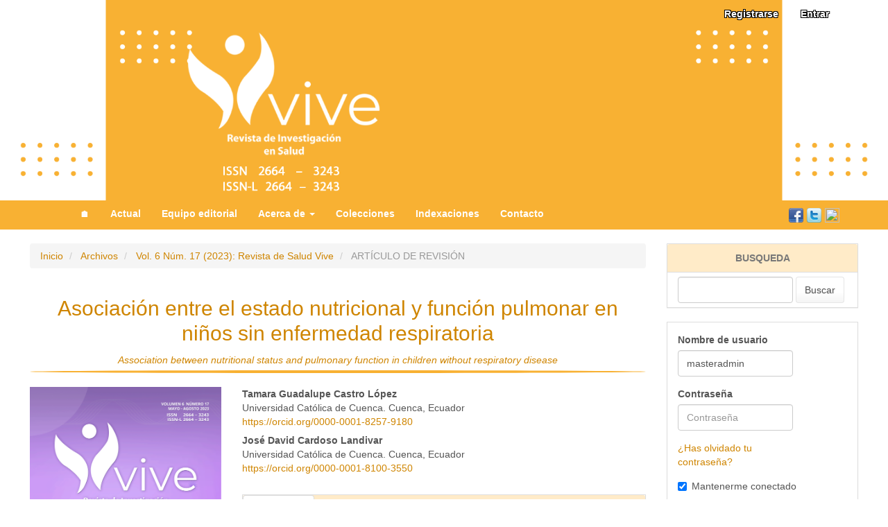

--- FILE ---
content_type: text/html; charset=utf-8
request_url: https://revistavive.org/index.php/revistavive/article/view/354
body_size: 23724
content:


<!DOCTYPE html>
<html lang="es-ES" xml:lang="es-ES">
<head>
	<meta charset="utf-8">
	<meta name="viewport" content="width=device-width, initial-scale=1.0">
	<title>
		Asociación entre el estado nutricional y función pulmonar en niños sin enfermedad respiratoria
							| Revista Vive
			</title>

	
<link rel="icon" href="https://revistavive.org/public/journals/1/favicon_es_ES.png">
<meta name="generator" content="Open Journal Systems 3.3.0.4">
<link rel="schema.DC" href="http://purl.org/dc/elements/1.1/" />
<meta name="DC.Creator.PersonalName" content="Tamara Guadalupe Castro López"/>
<meta name="DC.Creator.PersonalName" content="José David Cardoso Landivar"/>
<meta name="DC.Date.created" scheme="ISO8601" content="2023-05-08"/>
<meta name="DC.Date.dateSubmitted" scheme="ISO8601" content="2023-08-29"/>
<meta name="DC.Date.issued" scheme="ISO8601" content="2023-05-08"/>
<meta name="DC.Date.modified" scheme="ISO8601" content="2023-08-30"/>
<meta name="DC.Description" xml:lang="en" content="Malnutrition is a condition characterized by a lack, overabundance or imbalance in energy and nutrient intake, with significant effects on the growth, development and socioeconomic status of individuals, especially mothers, infants and children. Objective. To compare the association between nutritional status and lung function in children without respiratory disease. Methodology. A narrative review of observational studies was carried out using databases such as Medline (Pubmed), SciELO and Web of Science, using a search algorithm that involved the terms &quot;nutritional status&quot;, &quot;children&quot; and &quot;respiratory diseases&quot; to subsequently perform a critical analysis between the two variables mentioned in the objective to be developed in this study. Conclusion. &amp;nbsp;The findings revealed that nutrition plays a key role in respiratory health, as malnutrition increases the risk of respiratory infections, and in turn, infections can lead to malnutrition. In addition, malnutrition affects lung function and structure, as well as the immune system's ability to fight infections. Consequently, it is crucial to ensure adequate nutrition to prevent and treat respiratory diseases in the pediatric population."/>
<meta name="DC.Description" xml:lang="es" content="La desnutrición es una condición caracterizada por la carencia, sobreabundancia o desequilibrio en la ingesta de energía y nutrientes, con efectos significativos en el crecimiento, desarrollo y estatus socioeconómico de las personas, especialmente en madres, bebés y niños. Objetivo. Comparar la asociación entre el estado nutricional y la función pulmonar en niños sin enfermedad respiratoria. Metodología. Se realizó una revisión narrativa de estudios observacionales utilizando bases de datos como Medline (Pubmed), SciELO y Web of Science, empleando un algoritmo de búsqueda que involucró los términos &quot;estado nutricional&quot;, &quot;niños&quot; y &quot;enfermedades respiratorias&quot; para posteriomente realizar un análisis crítico entre las dos variables mencionadas en el objetivo a desarrollar en este estudio. Conclusión.&amp;nbsp; Los hallazgos revelaron que la nutrición desempeña un papel fundamental en la salud respiratoria, ya que la desnutrición aumenta el riesgo de infecciones respiratorias, y a su vez, las infecciones pueden llevar a una malnutrición. Además, la desnutrición afecta la función y estructura pulmonar, así como la capacidad del sistema inmunológico para combatir las infecciones. En consecuencia, es crucial asegurar una nutrición adecuada para prevenir y tratar las enfermedades respiratorias en la población infantil."/>
<meta name="DC.Format" scheme="IMT" content="application/pdf"/>
<meta name="DC.Format" scheme="IMT" content="text/html"/>
<meta name="DC.Format" scheme="IMT" content="application/epub+zip"/>
<meta name="DC.Format" scheme="IMT" content="application/pdf"/>
<meta name="DC.Identifier" content="354"/>
<meta name="DC.Identifier.pageNumber" content="638-646"/>
<meta name="DC.Identifier.DOI" content="10.33996/revistavive.v6i17.252"/>
<meta name="DC.Identifier.URI" content="https://revistavive.org/index.php/revistavive/article/view/354"/>
<meta name="DC.Language" scheme="ISO639-1" content="es"/>
<meta name="DC.Rights" content="Derechos de autor 2023 Revista Vive"/>
<meta name="DC.Rights" content=""/>
<meta name="DC.Source" content="Revista Vive"/>
<meta name="DC.Source.ISSN" content="2664-3243"/>
<meta name="DC.Source.Issue" content="17"/>
<meta name="DC.Source.Volume" content="6"/>
<meta name="DC.Source.URI" content="https://revistavive.org/index.php/revistavive"/>
<meta name="DC.Subject" xml:lang="es" content="Niños"/>
<meta name="DC.Title" content="Asociación entre el estado nutricional y función pulmonar en niños sin enfermedad respiratoria"/>
<meta name="DC.Title.Alternative" xml:lang="en" content="Association between nutritional status and pulmonary function in children without respiratory disease"/>
<meta name="DC.Type" content="Text.Serial.Journal"/>
<meta name="DC.Type" xml:lang="en" content=""/>
<meta name="DC.Type" xml:lang="es" content=""/>
<meta name="DC.Type.articleType" content="ARTÍCULO DE REVISIÓN"/>
<meta name="gs_meta_revision" content="1.1"/>
<meta name="citation_journal_title" content="Revista Vive"/>
<meta name="citation_journal_abbrev" content="revistavive"/>
<meta name="citation_issn" content="2664-3243"/> 
<meta name="citation_author" content="Tamara Guadalupe Castro López"/>
<meta name="citation_author_institution" content="Universidad Católica de Cuenca. Cuenca, Ecuador"/>
<meta name="citation_author" content="José David Cardoso Landivar"/>
<meta name="citation_author_institution" content="Universidad Católica de Cuenca. Cuenca, Ecuador"/>
<meta name="citation_title" content="Asociación entre el estado nutricional y función pulmonar en niños sin enfermedad respiratoria"/>
<meta name="citation_language" content="es"/>
<meta name="citation_date" content="2023/05/08"/>
<meta name="citation_volume" content="6"/>
<meta name="citation_issue" content="17"/>
<meta name="citation_firstpage" content="638"/>
<meta name="citation_lastpage" content="646"/>
<meta name="citation_doi" content="10.33996/revistavive.v6i17.252"/>
<meta name="citation_abstract_html_url" content="https://revistavive.org/index.php/revistavive/article/view/354"/>
<meta name="citation_keywords" xml:lang="es" content="Estado Nutricional"/>
<meta name="citation_keywords" xml:lang="es" content="Enfermedades Respiratorias"/>
<meta name="citation_keywords" xml:lang="es" content="Niños"/>
<meta name="citation_pdf_url" content="https://revistavive.org/index.php/revistavive/article/download/354/936"/>
<meta name="citation_fulltext_html_url" content="https://revistavive.org/index.php/revistavive/article/view/354/937"/>
<meta name="citation_pdf_url" content="https://revistavive.org/index.php/revistavive/article/download/354/939"/>
<meta name="citation_reference" content="Pedraza DF. Estado nutricional como factor y resultado de la seguridad alimentaria y nutricional y sus representaciones en Brasil. Rev Salud Pública. 2004;6(2):140–55. Available from: http://www.scielo.org.co/scielo.php?script=sci_arttext&amp;pid=S0124-00642004000200002"/>
<meta name="citation_reference" content="Abreu-Suárez G, Lorenzo Bobea-Mota A, Portuondo-Leyva R, Araujo-Herrera O, Adela Brito-Portuondo C. Asma y obesidad en pediatría. [cited 2023 Jan 22]; Available from: http://orcid.org/0000-0002-0672-542X"/>
<meta name="citation_reference" content="Según la OMS, un mayor énfasis en la nutrición en los servicios de salud podría salvar 3,7 millones de vidas para 2025 [Internet]. [cited 2023 Jan 22]. Available from: https://www.who.int/es/news/item/04-09-2019-stronger-focus-on-nutrition-within-health-services-could-save-3.7-million-lives-by-2025"/>
<meta name="citation_reference" content="Román J. Nutrición clínica y dietética hospitalaria. 2020; Available from: https://revista.nutricion.org/index.php/ncdh/issue/view/18/28"/>
<meta name="citation_reference" content="Tazinya AA, Halle-Ekane GE, Mbuagbaw LT, Abanda M, Atashili J, Obama MT. Risk factors for acute respiratory infections in children under five years attending the Bamenda Regional Hospital in Cameroon. BMC Pulm Med [Internet]. 2018 Jan 16 [cited 2023 Jan 22];18(1):1–8. Available from: https://bmcpulmmed.biomedcentral.com/articles/10.1186/s12890-018-0579-7"/>
<meta name="citation_reference" content="Mathew JL, Patwari AK, Gupta P, Shah D, Gera T, Gogia S, et al. Acute respiratory infection and pneumonia in India: a systematic review of literature for advocacy and action: UNICEF-PHFI series on newborn and child health, India. Indian Pediatr. 2011 Mar;48(3):191–218. DOI: 10.1007/s13312-011-0051-8"/>
<meta name="citation_reference" content="Macedo SEC, Menezes AMB, Albernaz E, Post P, Knorst M. Risk factors for acute respiratory disease hospitalization in children under one year of age. Rev Saude Publica. 2007;41(3):351–8. DOI: 10.1590/s0034-89102007000300005"/>
<meta name="citation_reference" content="Schluger NW, Koppaka R. Lung disease in a global context. A call for public health action. Ann Am Thorac Soc. 2014;11(3):407–16. DOI: 10.1513/AnnalsATS.201312-420PS"/>
<meta name="citation_reference" content="Vidal G. A, González V. R, Abara E. S, Saavedra B. M, Fielbaum C. O, Mackenney J, et al. Alteraciones de la función pulmonar medida por espirometría y oscilometría de impulso en niños asmáticos con sobrepeso y obesidad. Rev Chil enfermedades Respir [Internet]. 2021 Dec [cited 2023 Jan 22];37(4):285–92. Available from: http://www.scielo.cl/scielo.php?script=sci_arttext&amp;pid=S0717-73482021000400285&amp;lng=es&amp;nrm=iso&amp;tlng=es"/>
<meta name="citation_reference" content="Zhang D, Li S, Wang N, Tan HY, Zhang Z, Feng Y. The Cross-Talk Between Gut Microbiota and Lungs in Common Lung Diseases. Front Microbiol. 2020 Feb 25;11:301. DOI: 10.3389/fmicb.2020.00301"/>
<meta name="citation_reference" content="Cederholm T, Jensen GL, Correia MITD, Gonzalez MC, Fukushima R, Higashiguchi T, et al. GLIM criteria for the diagnosis of malnutrition – A consensus report from the global clinical nutrition community. Clin Nutr. 2019 Feb 1;38(1):1–9. https://pubmed.ncbi.nlm.nih.gov/30181091/"/>
<meta name="citation_reference" content="Ventura AK, Birch LL. Does parenting affect children’s eating and weight status? Int J Behav Nutr Phys Act [Internet]. 2008 [cited 2023 Jan 22];5(1):15. Available from: http://ijbnpa.biomedcentral.com/articles/10.1186/1479-5868-5-15"/>
<meta name="citation_reference" content="Barja Y. S, Rebollo G. MJ. Manejo Nutricional en Niños y Adolescentes con Fibrosis Quística. Rev Chil pediatría [Internet]. 2009 Jun [cited 2023 Jan 22];80(3):274–84. Available from: http://www.scielo.cl/scielo.php?script=sci_arttext&amp;pid=S0370-41062009000300010&amp;lng=es&amp;nrm=iso&amp;tlng=pt"/>
<meta name="citation_reference" content="Charan J, Goyal JP, Saxena D, Yadav P. Vitamin D for prevention of respiratory tract infections: A systematic review and meta-analysis. J Pharmacol Pharmacother. 2012 Oct;3(4):300–3. DOI: 10.4103/0976-500X.103685"/>
<meta name="citation_reference" content="JL AG, A MH. Infección de vías respiratorias agudas en población pediátrica. Rev Enf Infec Pediatr. 2015; XXIX (114). Available from: https://eipediatria.com/num_ants/enero-marzo-2017/07_revision.pdf"/>
<meta name="citation_reference" content="Gao Y, Zhang H, Luo L, Lin J, Li D, Zheng S, et al. Resolvin D1 Improves the Resolution of Inflammation via Activating NF-?B p50/p50–Mediated Cyclooxygenase-2 Expression in Acute Respiratory Distress Syndrome. J Immunol. 2017 Sep 15;199(6):2043–54. DOI: 10.4049/jimmunol.1700315"/>
<meta name="citation_reference" content="Dushianthan A, Cusack R, Burgess VA, Grocott MPW, Calder PC. Immunonutrition for acute respiratory distress syndrome (ARDS) in adults. Cochrane Database Syst Rev. 2019 Jan 24;2019(1). DOI: 10.1002/14651858.CD012041.pub2"/>
<meta name="citation_reference" content="Gea J, Martínez-Llorens J, Barreiro E. Alteraciones nutricionales en la enfermedad pulmonar obstructiva crónica. Med Clin (Barc). 2014 Jul 22;143(2):78–84. DOI: 10.1016/j.medcli.2013.05.040"/>
<meta name="citation_reference" content="Gea J, Sancho-Muñoz A, Chalela R. Nutritional status and muscle dysfunction in chronic respiratory diseases: stable phase versus acute exacerbations. J Thorac Dis [Internet]. 2018 May 1 [cited 2023 Jan 22];10(Suppl 12): S1332. Available from: /pmc/articles/PMC5989104/"/>
<meta name="citation_reference" content="Landbo C, Prescott E, Lange P, Vestbo J, Almdal TP. Prognostic Value of Nutritional Status in Chronic Obstructive Pulmonary Disease. https://doi.org/101164/ajrccm16069902115 [Internet]. 2012 Dec 14 [cited 2023 Jan 22];160(6):1856–61. Available from: www.atsjournals.org"/>
<meta name="citation_reference" content="Schols AMWJ. Nutrition and respiratory disease. Clin Nutr. 2001 Jun 1;20(SUPPL. 1):173–9. DOI: 10.1016/j.medcli.2013.05.040"/>
<meta name="citation_reference" content="F. Delgado A, Cicero Falcao M, Brasil Iglesias S. Nutrition in Pediatric/Neonatology Patients Submitted to Mechanical Ventilation. Curr Respir Med Rev. 2011 Dec 30;8(1):60–7. DOI: 10.2174/157339812798868870"/>
<meta name="citation_reference" content="Gray-Donald K, Gibbons L, Shapiro SH, Macklem PT, Martin JG. Nutritional status and mortality in chronic obstructive pulmonary disease. Am J Respir Crit Care Med. 1996;153(3):961–6. DOI: 10.1164/ajrccm.153.3.8630580"/>
<meta name="citation_reference" content="Terashima T, Chubachi S, Matsuzaki T, Nakajima T, Satoh M, Iwami E, et al. The association between dental health and nutritional status in chronic obstructive pulmonary disease. https://doi.org/101177/1479972316643076 [Internet]. 2016 Apr 6 [cited 2023 Jan 22];14(4):334–41. Available from: https://journals.sagepub.com/doi/full/10.1177/1479972316643076"/>
<meta name="citation_reference" content="Vivian Torres D, Miguel Martín Orama V, Idania Manso Álvarez D. Infecciones respiratorias y desnutrición. Gac Médica Espirituana [Internet]. 2017 May 29 [cited 2023 Jan 22];9(3):9. Available from: https://revgmespirituana.sld.cu/index.php/gme/article/view/809/669"/>
<meta name="citation_reference" content="Calder PC, Carr AC, Gombart AF, Eggersdorfer M. Optimal Nutritional Status for a Well-Functioning Immune System Is an Important Factor to Protect against Viral Infections. Nutr 2020, Vol 12, Page 1181 [Internet]. 2020 Apr 23 [cited 2023 Jan 22];12(4):1181. Available from: https://www.mdpi.com/2072-6643/12/4/1181/htm"/>
<meta name="citation_reference" content="Angus DC, Musthafa AA, Clermont G, Griffin MF, Linde-Zwirble WT, Dremsizov TT, et al. Quality-adjusted survival in the first year after the acute respiratory distress syndrome. Am J Respir Crit Care Med. 2001;163(6):1389–94. DOI: 10.1164/ajrccm.163.6.2005123"/>
<meta name="citation_reference" content="García OP, Ronquillo D, Caamaño M del C, Martínez G, Camacho M, López V, et al. Zinc, iron and vitamins A, C and E are associated with obesity, inflammation, lipid profile and insulin resistance in Mexican school-aged children. Nutrients. 2013 Dec 10;5(12):5012–30. DOI: 10.3390/nu5125012"/>
	<link rel="stylesheet" href="https://revistavive.org/index.php/revistavive/$$$call$$$/page/page/css?name=bootstrapTheme-cerulean" type="text/css" /><link rel="stylesheet" href="https://revistavive.org/public/journals/1/styleSheet.css?d=2023-11-01+14%3A23%3A46" type="text/css" />
</head>
<body class="pkp_page_article pkp_op_view has_site_logo">
	<div class="pkp_structure_page">

		<nav id="accessibility-nav" class="sr-only" role="navigation" aria-label="Salto rápido al contenido de la página">
			<ul>
			  <li><a href="#main-navigation">Navegación principal</a></li>
			  <li><a href="#main-content">Contenido principal</a></li>
			  <li><a href="#sidebar">Barra lateral</a></li>
			</ul>
		</nav>

				<header class="navbar navbar-default padded" id="headerNavigationContainer" role="banner" style="background-image: linear-gradient(#0C205d, #0C205d 60%, #0C205d);">

						<div class="container-fluid">
				<div class="row">
					<nav aria-label="Navegación del usuario">
							<ul id="navigationUser" class="nav nav-pills tab-list pull-right">
														<li class=" menu-item-8">
				<a href="https://revistavive.org/index.php/revistavive/user/register">
					Registrarse
									</a>
							</li>
														<li class=" menu-item-9">
				<a href="https://revistavive.org/index.php/revistavive/login">
					Entrar
									</a>
							</li>
										</ul>


					</nav>
				</div><!-- .row -->
			</div><!-- .container-fluid -->
			<div class="site-banner">
				<div class="row">	
															<h1 class="site-name pkp_site_name">
											
						<a href="/" class="is_img">
							<img src="/public/journals/1/pageHeaderLogoImage_es_ES.png"  alt="Logo del Encabezado de la Página" class="site-banner">
						</a>
						
											</h1>
									</div><!-- .row -->

			<div class="container-fluid">

				<div class="navbar-header">

										<button type="button" class="navbar-toggle collapsed" data-toggle="collapse" data-target="#nav-menu" aria-expanded="false" aria-controls="nav-menu">
						<span class="sr-only">Toggle navigation</span>
						<span class="icon-bar"></span>
						<span class="icon-bar"></span>
						<span class="icon-bar"></span>
					</button>

					

				</div>

								
				

			</div><!-- .pkp_head_wrapper -->
		</header><!-- .pkp_structure_head -->

									<nav id="nav-menu" class="navbar-collapse collapse navbar-fixed-top padded" aria-label="Navegación del sitio">
																		<ul id="main-navigation" class="nav navbar-nav">
														<li class=" menu-item-25">
				<a href="https://revistavive.org">
					&#127968;
									</a>
							</li>
														<li class=" menu-item-15">
				<a href="https://revistavive.org/index.php/revistavive/issue/current">
					Actual
									</a>
							</li>
														<li class=" menu-item-21">
				<a href="https://revistavive.org/index.php/revistavive/about/editorialTeam">
					Equipo editorial
									</a>
							</li>
																					<li class=" menu-item-18 dropdown">
				<a href="https://revistavive.org/index.php/revistavive/about" class="dropdown-toggle" data-toggle="dropdown" role="button" aria-haspopup="true" aria-expanded="false">
					Acerca de
											<span class="caret"></span>
									</a>
									<ul class="dropdown-menu ">
																					<li class=" menu-item-28">
									<a href="https://revistavive.org/index.php/revistavive/enfoque">
										Enfoque y Alcance
									</a>
								</li>
																												<li class=" menu-item-29">
									<a href="https://revistavive.org/index.php/revistavive/normasAutores">
										Normas para los Autores
									</a>
								</li>
																												<li class=" menu-item-30">
									<a href="https://revistavive.org/index.php/revistavive/politicasSeccion">
										Políticas de Sección
									</a>
								</li>
																												<li class=" menu-item-31">
									<a href="https://revistavive.org/index.php/revistavive/evaluacionPares">
										Proceso de Evaluación por Pares
									</a>
								</li>
																												<li class=" menu-item-38">
									<a href="https://revistavive.org/index.php/revistavive/ProtocolosdeInteroperabilidad">
										Protocolos de Interoperabilidad
									</a>
								</li>
																												<li class=" menu-item-37">
									<a href="https://revistavive.org/index.php/revistavive/Frecuencia">
										Frecuencia de Publicación
									</a>
								</li>
																												<li class=" menu-item-32">
									<a href="https://revistavive.org/index.php/revistavive/accesoAbierto">
										Política de Acceso Abierto
									</a>
								</li>
																												<li class=" menu-item-35">
									<a href="https://revistavive.org/index.php/revistavive/antiplagio">
										Antiplagio
									</a>
								</li>
																												<li class=" menu-item-34">
									<a href="https://revistavive.org/index.php/revistavive/etica">
										Ética
									</a>
								</li>
																												<li class=" menu-item-45">
									<a href="https://revistavive.org/index.php/revistavive/transparencia">
										Transparencia y Gobernanza Editorial
									</a>
								</li>
																												<li class=" menu-item-43">
									<a href="https://revistavive.org/index.php/revistavive/iagenerativa">
										Uso de Inteligencia Artíficial Derivativa
									</a>
								</li>
																												<li class=" menu-item-44">
									<a href="https://revistavive.org/index.php/revistavive/dei">
										Compromiso con la Diversidad e Inclusión
									</a>
								</li>
																												<li class=" menu-item-36">
									<a href="https://revistavive.org/index.php/revistavive/visibilidad">
										Preservación y Archivo Digital
									</a>
								</li>
																		</ul>
							</li>
														<li class=" menu-item-16">
				<a href="https://revistavive.org/index.php/revistavive/issue/archive">
					Colecciones
									</a>
							</li>
																					<li class=" menu-item-27">
				<a href="https://revistavive.org/index.php/revistavive/indexaciones">
					Indexaciones
									</a>
							</li>
														<li class=" menu-item-23">
				<a href="https://revistavive.org/index.php/revistavive/contact">
					Contacto
									</a>
							</li>
			</ul>

	<h4 style="float:right">
		<a href="https://www.facebook.com/Revista-Vive-102648391672433" target="_blank" rel="noopener"> <img src="[data-uri]" width="21" height="21" name="Imagen 20" align="bottom" border="0"> </a> 
		<a href="https://twitter.com/RevistaVive1" target="_blank" rel="noopener"> <img src="[data-uri]" width="21" height="21" name="Imagen 20" align="bottom" border="0"> </a>
		<a href="https://www.instagram.com/vivecide/" target="_blank" rel="noopener"> <img src="https://weddinglab.ideadarte.com/wp-content/uploads/2018/02/instagram-logo-color-256.png" width="21" height="21" name="Imagen 20" align="bottom" border="0"> </a>
	</h4>

				

						</nav>
																																						   
						<div class="pkp_structure_content container">
			<main class="pkp_structure_main col-xs-12 col-sm-10 col-md-9" role="main">
	    
<div class="page page_article">
			<nav class="cmp_breadcrumbs" role="navigation" aria-label="Usted está aquí:">
	<ol class="breadcrumb">
		<li>
			<a href="https://revistavive.org/index.php/revistavive/index">
				Inicio
			</a>
		</li>
		<li>
			<a href="https://revistavive.org/index.php/revistavive/issue/archive">
				Archivos
			</a>
		</li>
		<li>
			<a href="https://revistavive.org/index.php/revistavive/issue/view/18">
				Vol. 6 Núm. 17 (2023): Revista de Salud Vive
			</a>
		</li>
		<li class="active">
							ARTÍCULO DE REVISIÓN
					</li>
	</ol>
</nav>
	
		<article class="article-details">

		
	<header class="page-header">
		<h2>
			Asociación entre el estado nutricional y función pulmonar en niños sin enfermedad respiratoria
					</h2>
									<em>
					Association between nutritional status and pulmonary function in children without respiratory disease
				</em>
								</header>

	<div class="row">

		<section class="article-sidebar col-md-4">

						<h2 class="sr-only">Barra lateral del artículo</h2>

										<div class="cover-image">
											<a href="https://revistavive.org/index.php/revistavive/issue/view/18">
							<img
								class="img-responsive"
								src="https://revistavive.org/public/journals/1/cover_issue_18_es_ES.png"
								alt=""
							>
						</a>
									</div>
			
										<div class="download">
																		
	
		

<a class="galley-link btn btn-primary pdf" role="button" href="https://revistavive.org/index.php/revistavive/article/view/354/936">

		
	PDF
	<span>
        -
    </span>
    144

	</a>
													
	
		

<a class="galley-link btn btn-primary file" role="button" href="https://revistavive.org/index.php/revistavive/article/view/354/937">

		
	HTML
	<span>
        -
    </span>
    2

	</a>
													
	
		

<a class="galley-link btn btn-primary file" role="button" href="https://revistavive.org/index.php/revistavive/article/view/354/938">

		
	EPUB
	<span>
        -
    </span>
    20

	</a>
																													
	
		

<a class="galley-link btn btn-default pdf" role="button" href="https://revistavive.org/index.php/revistavive/article/view/354/939">

		
	CERTIFICACI´ÓN DE PUBLICACIÓN

	</a>
															</div>
			
			<div class="list-group">

													<div class="list-group-item date-published">
												<strong>Publicado:</strong>
						may  8, 2023
					</div>
					<!--
																									-->
				
																																														<div class="list-group-item doi">
														<strong>DOI:</strong>
							<a href="https://doi.org/10.33996/revistavive.v6i17.252">
								https://doi.org/10.33996/revistavive.v6i17.252
							</a>
						</div>
									
													<div class="list-group-item keywords">
						<strong>							Palabras clave:</strong>
						<div class="">
								<span class="value">
																														"Estado Nutricional";																																								"Enfermedades Respiratorias";																																								"Niños";																											</span>
						</div>
					</div>
								
														<div class="list-group-item keywords">
						<strong>Keywords:</strong>
						<div class="">
								<span class="value">
																														"Nutritional Status";																																								"Respiratory Tract Diseases";																																								"Child";																											</span>
						</div>
					</div>
																	
			</div>

		</section><!-- .article-sidebar -->

		<div class="col-md-8">
			<section class="article-main">

								<h2 class="sr-only">Contenido principal del artículo</h2>

									<div class="authors">
													<div class="author">
								<strong>Tamara Guadalupe Castro López</strong>
																	<div class="article-author-affilitation">
										Universidad Católica de Cuenca. Cuenca, Ecuador
									</div>
																									<div class="orcid">
										
										<a href="https://orcid.org/0000-0001-8257-9180" target="_blank">
											https://orcid.org/0000-0001-8257-9180
										</a>
									</div>
															</div>
													<div class="author">
								<strong>José David Cardoso Landivar</strong>
																	<div class="article-author-affilitation">
										Universidad Católica de Cuenca. Cuenca, Ecuador
									</div>
																									<div class="orcid">
										
										<a href="https://orcid.org/0000-0001-8100-3550" target="_blank">
											https://orcid.org/0000-0001-8100-3550
										</a>
									</div>
															</div>
											</div>
				
                
													<div class=" abstract-block abstract-tabs panel panel-default article-summary" id="summary" data-example-id="togglable-tabs">
						<ul id="abstract-tabs-list" class="nav nav-tabs panel-heading" role="tablist">
															<li role="presentation" class="active">
									<a href="#abst-es" aria-controls="abst-es" role="tab" data-toggle="tab" aria-expanded="false">Resumen</a>
								</li>
																	<li role="presentation">
										<a href="#abst-en" aria-controls="abst-en" role="tab" data-toggle="tab" aria-expanded="false">Abstract</a>
									</li>
																												    </ul>
						<div class="tab-content panel-body">
						    								<div role="tabpanel" class="tab-pane active" id="abst-es">
									<p>La desnutrición es una condición caracterizada por la carencia, sobreabundancia o desequilibrio en la ingesta de energía y nutrientes, con efectos significativos en el crecimiento, desarrollo y estatus socioeconómico de las personas, especialmente en madres, bebés y niños. <strong>Objetivo.</strong> Comparar la asociación entre el estado nutricional y la función pulmonar en niños sin enfermedad respiratoria. <strong>Metodología. </strong>Se realizó una revisión narrativa de estudios observacionales utilizando bases de datos como Medline (Pubmed), SciELO y Web of Science, empleando un algoritmo de búsqueda que involucró los términos "estado nutricional", "niños" y "enfermedades respiratorias" para posteriomente realizar un análisis crítico entre las dos variables mencionadas en el objetivo a desarrollar en este estudio. <strong>Conclusión</strong>.  Los hallazgos revelaron que la nutrición desempeña un papel fundamental en la salud respiratoria, ya que la desnutrición aumenta el riesgo de infecciones respiratorias, y a su vez, las infecciones pueden llevar a una malnutrición. Además, la desnutrición afecta la función y estructura pulmonar, así como la capacidad del sistema inmunológico para combatir las infecciones. En consecuencia, es crucial asegurar una nutrición adecuada para prevenir y tratar las enfermedades respiratorias en la población infantil.</p>
								</div>
																
									<div role="tabpanel" class="tab-pane" id="abst-en">
										<p>Malnutrition is a condition characterized by a lack, overabundance or imbalance in energy and nutrient intake, with significant effects on the growth, development and socioeconomic status of individuals, especially mothers, infants and children. <strong>Objective.</strong> To compare the association between nutritional status and lung function in children without respiratory disease. <strong>Methodology.</strong> A narrative review of observational studies was carried out using databases such as Medline (Pubmed), SciELO and Web of Science, using a search algorithm that involved the terms "nutritional status", "children" and "respiratory diseases" to subsequently perform a critical analysis between the two variables mentioned in the objective to be developed in this study. <strong>Conclusion. </strong> The findings revealed that nutrition plays a key role in respiratory health, as malnutrition increases the risk of respiratory infections, and in turn, infections can lead to malnutrition. In addition, malnutrition affects lung function and structure, as well as the immune system's ability to fight infections. Consequently, it is crucial to ensure adequate nutrition to prevent and treat respiratory diseases in the pediatric population.</p>
									</div>
																												</div>
					</div>
								


				<div class="item downloads_chart">
	<h3 class="label">
		Descargas
	</h3>
	<div class="value">
		<canvas class="usageStatsGraph" data-object-type="Submission" data-object-id="354"></canvas>
		<div class="usageStatsUnavailable" data-object-type="Submission" data-object-id="354">
			Los datos de descargas todavía no están disponibles.
		</div>
	</div>
</div>


			</section><!-- .article-main -->

			<section class="article-more-details">

								<h2 class="sr-only">Detalles del artículo</h2>

													<div class="panel panel-default how-to-cite">
						<div class="panel-heading">
							Cómo citar
						</div>
						<div class="panel-body">
							<div id="citationOutput" role="region" aria-live="polite">
								<div class="csl-bib-body">
  <div class="csl-entry">Castro López, T. G., &#38; Cardoso Landivar, J. D. (2023). Asociación entre el estado nutricional y función pulmonar en niños sin enfermedad respiratoria. <i>Revista Vive</i>, <i>6</i>(17), 638–646. https://doi.org/10.33996/revistavive.v6i17.252</div>
</div>
							</div>
							<div class="btn-group">
							  <button type="button" class="btn btn-default dropdown-toggle" data-toggle="dropdown" aria-controls="cslCitationFormats">
								Más formatos de cita
									<span class="caret"></span>
							  </button>
							  <ul class="dropdown-menu" role="menu">
																			<li>
											<a
												aria-controls="citationOutput"
												href="https://revistavive.org/index.php/revistavive/citationstylelanguage/get/acm-sig-proceedings?submissionId=354&amp;publicationId=442"
												data-load-citation
												data-json-href="https://revistavive.org/index.php/revistavive/citationstylelanguage/get/acm-sig-proceedings?submissionId=354&amp;publicationId=442&amp;return=json"
											>
												ACM
											</a>
										</li>
																			<li>
											<a
												aria-controls="citationOutput"
												href="https://revistavive.org/index.php/revistavive/citationstylelanguage/get/acs-nano?submissionId=354&amp;publicationId=442"
												data-load-citation
												data-json-href="https://revistavive.org/index.php/revistavive/citationstylelanguage/get/acs-nano?submissionId=354&amp;publicationId=442&amp;return=json"
											>
												ACS
											</a>
										</li>
																			<li>
											<a
												aria-controls="citationOutput"
												href="https://revistavive.org/index.php/revistavive/citationstylelanguage/get/apa?submissionId=354&amp;publicationId=442"
												data-load-citation
												data-json-href="https://revistavive.org/index.php/revistavive/citationstylelanguage/get/apa?submissionId=354&amp;publicationId=442&amp;return=json"
											>
												APA
											</a>
										</li>
																			<li>
											<a
												aria-controls="citationOutput"
												href="https://revistavive.org/index.php/revistavive/citationstylelanguage/get/associacao-brasileira-de-normas-tecnicas?submissionId=354&amp;publicationId=442"
												data-load-citation
												data-json-href="https://revistavive.org/index.php/revistavive/citationstylelanguage/get/associacao-brasileira-de-normas-tecnicas?submissionId=354&amp;publicationId=442&amp;return=json"
											>
												ABNT
											</a>
										</li>
																			<li>
											<a
												aria-controls="citationOutput"
												href="https://revistavive.org/index.php/revistavive/citationstylelanguage/get/chicago-author-date?submissionId=354&amp;publicationId=442"
												data-load-citation
												data-json-href="https://revistavive.org/index.php/revistavive/citationstylelanguage/get/chicago-author-date?submissionId=354&amp;publicationId=442&amp;return=json"
											>
												Chicago
											</a>
										</li>
																			<li>
											<a
												aria-controls="citationOutput"
												href="https://revistavive.org/index.php/revistavive/citationstylelanguage/get/harvard-cite-them-right?submissionId=354&amp;publicationId=442"
												data-load-citation
												data-json-href="https://revistavive.org/index.php/revistavive/citationstylelanguage/get/harvard-cite-them-right?submissionId=354&amp;publicationId=442&amp;return=json"
											>
												Harvard
											</a>
										</li>
																			<li>
											<a
												aria-controls="citationOutput"
												href="https://revistavive.org/index.php/revistavive/citationstylelanguage/get/ieee?submissionId=354&amp;publicationId=442"
												data-load-citation
												data-json-href="https://revistavive.org/index.php/revistavive/citationstylelanguage/get/ieee?submissionId=354&amp;publicationId=442&amp;return=json"
											>
												IEEE
											</a>
										</li>
																			<li>
											<a
												aria-controls="citationOutput"
												href="https://revistavive.org/index.php/revistavive/citationstylelanguage/get/modern-language-association?submissionId=354&amp;publicationId=442"
												data-load-citation
												data-json-href="https://revistavive.org/index.php/revistavive/citationstylelanguage/get/modern-language-association?submissionId=354&amp;publicationId=442&amp;return=json"
											>
												MLA
											</a>
										</li>
																			<li>
											<a
												aria-controls="citationOutput"
												href="https://revistavive.org/index.php/revistavive/citationstylelanguage/get/turabian-fullnote-bibliography?submissionId=354&amp;publicationId=442"
												data-load-citation
												data-json-href="https://revistavive.org/index.php/revistavive/citationstylelanguage/get/turabian-fullnote-bibliography?submissionId=354&amp;publicationId=442&amp;return=json"
											>
												Turabian
											</a>
										</li>
																			<li>
											<a
												aria-controls="citationOutput"
												href="https://revistavive.org/index.php/revistavive/citationstylelanguage/get/vancouver?submissionId=354&amp;publicationId=442"
												data-load-citation
												data-json-href="https://revistavive.org/index.php/revistavive/citationstylelanguage/get/vancouver?submissionId=354&amp;publicationId=442&amp;return=json"
											>
												Vancouver
											</a>
										</li>
																  </ul>		
							</div>
														<div class="btn-group">
								<button type="button" class="btn btn-default dropdown-toggle" data-toggle="dropdown" aria-controls="cslCitationFormats">
									Descargar cita
										<span class="caret"></span>
								</button>
														<ul class="dropdown-menu" role="menu">
																	<li>
										<a href="https://revistavive.org/index.php/revistavive/citationstylelanguage/download/ris?submissionId=354&amp;publicationId=442">
											<span class="fa fa-download"></span>
											Endnote/Zotero/Mendeley (RIS)
										</a>
																	<li>
										<a href="https://revistavive.org/index.php/revistavive/citationstylelanguage/download/bibtex?submissionId=354&amp;publicationId=442">
											<span class="fa fa-download"></span>
											BibTeX
										</a>
															</ul>		
							</div>
													</div>
					</div>
				
																			
								<div class="panel panel-default issue">
					<div class="panel-heading">
						Número
					</div>
					<div class="panel-body">
						<a class="title" href="https://revistavive.org/index.php/revistavive/issue/view/18">
							Vol. 6 Núm. 17 (2023): Revista de Salud Vive
						</a>

					</div>
				</div>

									<div class="panel panel-default section">
						<div class="panel-heading">
							Sección
						</div>
						<div class="panel-body">
							ARTÍCULO DE REVISIÓN
						</div>
					</div>
				                <!--
								                -->
																																																													<div class="panel panel-default author-bios">
						<div class="panel-heading">
															Biografía del autor/a
													</div>
						<div class="panel-body">
																								<div class="media biography">
										<div class="media-body">
											<h3 class="media-heading biography-author">
																																																			Tamara Guadalupe Castro López, <span class="affiliation">Universidad Católica de Cuenca. Cuenca, Ecuador</span>
																							</h3>
											<p>Médico Interno por la Universidad Católica de Cuenca, Ecuador.</p>
										</div>
									</div>
																																<div class="media biography">
										<div class="media-body">
											<h3 class="media-heading biography-author">
																																																			José David Cardoso Landivar, <span class="affiliation">Universidad Católica de Cuenca. Cuenca, Ecuador</span>
																							</h3>
											<p>Médico por la Universidad de Cuenca, Ecuador. Especialista en Neumología, Hospital Universitario Valle de Hebrón, España.</p>
										</div>
									</div>
																					</div>
					</div>
				
				

													<div class="panel panel-default article-references">
						<!-- <h2>Citas</h2> -->
						<div class="panel-heading">Referencias</div>
						<div class="panel-body article-references-content">
																								<p>Pedraza DF. Estado nutricional como factor y resultado de la seguridad alimentaria y nutricional y sus representaciones en Brasil. Rev Salud Pública. 2004;6(2):140–55. Available from: <a href="http://www.scielo.org.co/scielo.php?script=sci_arttext&amp;pid=S0124-00642004000200002">http://www.scielo.org.co/scielo.php?script=sci_arttext&amp;pid=S0124-00642004000200002</a> </p>
																	<p>Abreu-Suárez G, Lorenzo Bobea-Mota A, Portuondo-Leyva R, Araujo-Herrera O, Adela Brito-Portuondo C. Asma y obesidad en pediatría. [cited 2023 Jan 22]; Available from: <a href="http://orcid.org/0000-0002-0672-542X">http://orcid.org/0000-0002-0672-542X</a> </p>
																	<p>Según la OMS, un mayor énfasis en la nutrición en los servicios de salud podría salvar 3,7 millones de vidas para 2025 [Internet]. [cited 2023 Jan 22]. Available from: <a href="https://www.who.int/es/news/item/04-09-2019-stronger-focus-on-nutrition-within-health-services-could-save-3.7-million-lives-by-2025">https://www.who.int/es/news/item/04-09-2019-stronger-focus-on-nutrition-within-health-services-could-save-3.7-million-lives-by-2025</a> </p>
																	<p>Román J. Nutrición clínica y dietética hospitalaria. 2020; Available from: <a href="https://revista.nutricion.org/index.php/ncdh/issue/view/18/28">https://revista.nutricion.org/index.php/ncdh/issue/view/18/28</a> </p>
																	<p>Tazinya AA, Halle-Ekane GE, Mbuagbaw LT, Abanda M, Atashili J, Obama MT. Risk factors for acute respiratory infections in children under five years attending the Bamenda Regional Hospital in Cameroon. BMC Pulm Med [Internet]. 2018 Jan 16 [cited 2023 Jan 22];18(1):1–8. Available from: <a href="https://bmcpulmmed.biomedcentral.com/articles/10.1186/s12890-018-0579-7">https://bmcpulmmed.biomedcentral.com/articles/10.1186/s12890-018-0579-7</a> </p>
																	<p>Mathew JL, Patwari AK, Gupta P, Shah D, Gera T, Gogia S, et al. Acute respiratory infection and pneumonia in India: a systematic review of literature for advocacy and action: UNICEF-PHFI series on newborn and child health, India. Indian Pediatr. 2011 Mar;48(3):191–218. DOI: 10.1007/s13312-011-0051-8 </p>
																	<p>Macedo SEC, Menezes AMB, Albernaz E, Post P, Knorst M. Risk factors for acute respiratory disease hospitalization in children under one year of age. Rev Saude Publica. 2007;41(3):351–8. DOI: 10.1590/s0034-89102007000300005 </p>
																	<p>Schluger NW, Koppaka R. Lung disease in a global context. A call for public health action. Ann Am Thorac Soc. 2014;11(3):407–16. DOI: 10.1513/AnnalsATS.201312-420PS </p>
																	<p>Vidal G. A, González V. R, Abara E. S, Saavedra B. M, Fielbaum C. O, Mackenney J, et al. Alteraciones de la función pulmonar medida por espirometría y oscilometría de impulso en niños asmáticos con sobrepeso y obesidad. Rev Chil enfermedades Respir [Internet]. 2021 Dec [cited 2023 Jan 22];37(4):285–92. Available from: <a href="http://www.scielo.cl/scielo.php?script=sci_arttext&amp;pid=S0717-73482021000400285&amp;lng=es&amp;nrm=iso&amp;tlng=es">http://www.scielo.cl/scielo.php?script=sci_arttext&amp;pid=S0717-73482021000400285&amp;lng=es&amp;nrm=iso&amp;tlng=es</a> </p>
																	<p>Zhang D, Li S, Wang N, Tan HY, Zhang Z, Feng Y. The Cross-Talk Between Gut Microbiota and Lungs in Common Lung Diseases. Front Microbiol. 2020 Feb 25;11:301. DOI: 10.3389/fmicb.2020.00301 </p>
																	<p>Cederholm T, Jensen GL, Correia MITD, Gonzalez MC, Fukushima R, Higashiguchi T, et al. GLIM criteria for the diagnosis of malnutrition – A consensus report from the global clinical nutrition community. Clin Nutr. 2019 Feb 1;38(1):1–9. <a href="https://pubmed.ncbi.nlm.nih.gov/30181091/">https://pubmed.ncbi.nlm.nih.gov/30181091/</a> </p>
																	<p>Ventura AK, Birch LL. Does parenting affect children’s eating and weight status? Int J Behav Nutr Phys Act [Internet]. 2008 [cited 2023 Jan 22];5(1):15. Available from: <a href="http://ijbnpa.biomedcentral.com/articles/10.1186/1479-5868-5-15">http://ijbnpa.biomedcentral.com/articles/10.1186/1479-5868-5-15</a> </p>
																	<p>Barja Y. S, Rebollo G. MJ. Manejo Nutricional en Niños y Adolescentes con Fibrosis Quística. Rev Chil pediatría [Internet]. 2009 Jun [cited 2023 Jan 22];80(3):274–84. Available from: <a href="http://www.scielo.cl/scielo.php?script=sci_arttext&amp;pid=S0370-41062009000300010&amp;lng=es&amp;nrm=iso&amp;tlng=pt">http://www.scielo.cl/scielo.php?script=sci_arttext&amp;pid=S0370-41062009000300010&amp;lng=es&amp;nrm=iso&amp;tlng=pt</a> </p>
																	<p>Charan J, Goyal JP, Saxena D, Yadav P. Vitamin D for prevention of respiratory tract infections: A systematic review and meta-analysis. J Pharmacol Pharmacother. 2012 Oct;3(4):300–3. DOI: 10.4103/0976-500X.103685 </p>
																	<p>JL AG, A MH. Infección de vías respiratorias agudas en población pediátrica. Rev Enf Infec Pediatr. 2015; XXIX (114). Available from: <a href="https://eipediatria.com/num_ants/enero-marzo-2017/07_revision.pdf">https://eipediatria.com/num_ants/enero-marzo-2017/07_revision.pdf</a> </p>
																	<p>Gao Y, Zhang H, Luo L, Lin J, Li D, Zheng S, et al. Resolvin D1 Improves the Resolution of Inflammation via Activating NF-?B p50/p50–Mediated Cyclooxygenase-2 Expression in Acute Respiratory Distress Syndrome. J Immunol. 2017 Sep 15;199(6):2043–54. DOI: 10.4049/jimmunol.1700315 </p>
																	<p>Dushianthan A, Cusack R, Burgess VA, Grocott MPW, Calder PC. Immunonutrition for acute respiratory distress syndrome (ARDS) in adults. Cochrane Database Syst Rev. 2019 Jan 24;2019(1). DOI: 10.1002/14651858.CD012041.pub2 </p>
																	<p>Gea J, Martínez-Llorens J, Barreiro E. Alteraciones nutricionales en la enfermedad pulmonar obstructiva crónica. Med Clin (Barc). 2014 Jul 22;143(2):78–84. DOI: 10.1016/j.medcli.2013.05.040 </p>
																	<p>Gea J, Sancho-Muñoz A, Chalela R. Nutritional status and muscle dysfunction in chronic respiratory diseases: stable phase versus acute exacerbations. J Thorac Dis [Internet]. 2018 May 1 [cited 2023 Jan 22];10(Suppl 12): S1332. Available from: /pmc/articles/PMC5989104/ </p>
																	<p>Landbo C, Prescott E, Lange P, Vestbo J, Almdal TP. Prognostic Value of Nutritional Status in Chronic Obstructive Pulmonary Disease. <a href="https://doi.org/101164/ajrccm16069902115">https://doi.org/101164/ajrccm16069902115</a> [Internet]. 2012 Dec 14 [cited 2023 Jan 22];160(6):1856–61. Available from: www.atsjournals.org </p>
																	<p>Schols AMWJ. Nutrition and respiratory disease. Clin Nutr. 2001 Jun 1;20(SUPPL. 1):173–9. DOI: 10.1016/j.medcli.2013.05.040 </p>
																	<p>F. Delgado A, Cicero Falcao M, Brasil Iglesias S. Nutrition in Pediatric/Neonatology Patients Submitted to Mechanical Ventilation. Curr Respir Med Rev. 2011 Dec 30;8(1):60–7. DOI: 10.2174/157339812798868870 </p>
																	<p>Gray-Donald K, Gibbons L, Shapiro SH, Macklem PT, Martin JG. Nutritional status and mortality in chronic obstructive pulmonary disease. Am J Respir Crit Care Med. 1996;153(3):961–6. DOI: 10.1164/ajrccm.153.3.8630580 </p>
																	<p>Terashima T, Chubachi S, Matsuzaki T, Nakajima T, Satoh M, Iwami E, et al. The association between dental health and nutritional status in chronic obstructive pulmonary disease. <a href="https://doi.org/101177/1479972316643076">https://doi.org/101177/1479972316643076</a> [Internet]. 2016 Apr 6 [cited 2023 Jan 22];14(4):334–41. Available from: <a href="https://journals.sagepub.com/doi/full/10.1177/1479972316643076">https://journals.sagepub.com/doi/full/10.1177/1479972316643076</a> </p>
																	<p>Vivian Torres D, Miguel Martín Orama V, Idania Manso Álvarez D. Infecciones respiratorias y desnutrición. Gac Médica Espirituana [Internet]. 2017 May 29 [cited 2023 Jan 22];9(3):9. Available from: <a href="https://revgmespirituana.sld.cu/index.php/gme/article/view/809/669">https://revgmespirituana.sld.cu/index.php/gme/article/view/809/669</a> </p>
																	<p>Calder PC, Carr AC, Gombart AF, Eggersdorfer M. Optimal Nutritional Status for a Well-Functioning Immune System Is an Important Factor to Protect against Viral Infections. Nutr 2020, Vol 12, Page 1181 [Internet]. 2020 Apr 23 [cited 2023 Jan 22];12(4):1181. Available from: <a href="https://www.mdpi.com/2072-6643/12/4/1181/htm">https://www.mdpi.com/2072-6643/12/4/1181/htm</a> </p>
																	<p>Angus DC, Musthafa AA, Clermont G, Griffin MF, Linde-Zwirble WT, Dremsizov TT, et al. Quality-adjusted survival in the first year after the acute respiratory distress syndrome. Am J Respir Crit Care Med. 2001;163(6):1389–94. DOI: 10.1164/ajrccm.163.6.2005123 </p>
																	<p>García OP, Ronquillo D, Caamaño M del C, Martínez G, Camacho M, López V, et al. Zinc, iron and vitamins A, C and E are associated with obesity, inflammation, lipid profile and insulin resistance in Mexican school-aged children. Nutrients. 2013 Dec 10;5(12):5012–30. DOI: 10.3390/nu5125012 </p>
																					</div>
					</div>
				
			</section><!-- .article-details -->
		</div><!-- .col-md-8 -->
	</div><!-- .row -->

</article>

	

</div><!-- .page -->

	</main>

									<aside id="sidebar" class="pkp_structure_sidebar left col-xs-12 col-sm-2 col-md-3" role="complementary" aria-label="Barra lateral">
				<div class="search-form-side pkp_block">
			        <span class="title">Busqueda</span>
			        <form class="navbar-form" role="search" method="post" action="https://revistavive.org/index.php/revistavive/search/search">
  <div class="form-group">
    <input class="form-control" name="query" value="" type="search" aria-label="Búsqueda" placeholder="">
  </div>
  <button type="submit" class="btn btn-default">Buscar</button>
</form>
			    </div>
			    			    
			    <div class="login-form-side pkp_block block_custom" id="customblock-Ingreso">
					<div class="content">
						
						<form id="login" class="pkp_form login" action="/index.php/revistavive/login/signIn" method="post">
							<input name="csrfToken" type="hidden" value="4896edb22f82088f74ffe55c4ec50bb7" />
							<input name="source" type="hidden" value="" />
							<div class="form-group">
								<label for="login-username">Nombre de usuario</label> 
								<input id="login-username" class="form-control" name="username" required="" type="text" value="masteradmin" placeholder="Nombre usuario" />
						</div>
							<div class="form-group">
								<label for="login-password">Contraseña</label>
								<input id="login-password" class="form-control" maxlength="32" name="password" required="$passwordRequired" type="password" placeholder="Contraseña" />
							</div>
							<div class="form-group">
								<a href="/index.php/revistavive/login/lostPassword">¿Has olvidado tu contraseña?</a>
							</div>
							<div class="checkbox">
								   <label><input id="remember" checked="checked" name="remember" type="checkbox" value="1" />Mantenerme conectado</label>
							</div>
							<div class="buttons">
								<button class="btn btn-primary" type="submit">Entrar</button> 
								<a class="btn btn-default register-button" role="button" href="/index.php/revistavive/user/register?source=">Regístrese en el sitio</a>
							</div>
						</form>
					</div>
			    </div>
			    			    
			    <div class="pkp_block block_custom" id="customblock-Periodicidad">
			    <span class="title">Periodicidad (Cuatrimestral)</span>
			    <div class="content">
					<ul>
			            <li>Enero-Abril</li>
			            <li>Mayo-Agosto</li>
			            <li>Septiembre-Diciembre</li>
			            
			            
			        </ul>								        
                </div>
                </div> 
				<div class="pkp_block block_custom" id="customblock-enlaces">
	<span class="title">Quienes nos certifican</span>
	<div class="content">
		<ul class="sidebar-index">
<li class="show"><a href="http://www.scielo.org.bo/scielo.php?script=sci_serial&amp;pid=2664-3243&amp;lng=es&amp;nrm=iso" target="_blank" rel="noopener"><img src="/public/journals/1/logo_scielo.png"></a></li>
<li class="show"><a href="https://latindex.org/latindex/ficha/25664" target="_blank" rel="noopener"><img src="/public/journals/1/logo_latindex.jpg"></a></li>
<li class="show"><a href="http://portal.revistas.bvs.br/index.php?issn=2664-3243&amp;lang=pt" target="_blank" rel="noopener"><img src="http://revistavive.org/public/site/images/masteradmin/lilacs.jpg" alt=""></a></li>
<li class="show"><a href="http://portal.amelica.org/revista.oa?id=541"><img src="https://revistavive.org/public/site/images/masteradmin/logo-ndice-amelica.png" alt=""></a></li>
<li class="show"><a href="http://aura.amelica.org/detalle-revista.html?cveRevista=1267" target="_blank" rel="noopener"><img src="/public/journals/1/logo_aura.png"></a></li>
<li class="show"><a href="https://biblat.unam.mx/es/frecuencias/revista/vive-el-alto" target="_blank" rel="noopener"><img src="https://revistavive.org/public/journals/1/biblat_logo.png"></a></li>
<li class="show"><a href="https://www.redib.org/Record/oai_revista5442-revista-de-salud-vive" target="_blank" rel="noopener"><img src="https://revistahorizontes.org/public/journals/1/logo_redib.png"></a></li>
<li class="show"><a href="https://europub.co.uk/journals/27088" target="_blank" rel="noopener"><img src="/public/journals/1/logo_europub.png"></a></li>
<li class="show"><a href="https://isindexing.com/isi/journaldetails.php?id=13996" target="_blank" rel="noopener"><img src="https://isindexing.com/isi/logo1.jpg"></a></li>
<li class="show"><a href="https://portal.issn.org/resource/ISSN/2664-3243#" target="_blank" rel="noopener"><img src="/public/journals/1/logo_road.png"></a></li>
<li class="show"><a href="https://www.refseek.com/search?q=Revista+Vive" target="_blank" rel="noopener"><img src="/public/journals/1/logo_refseek.png"></a></li>
<li class="show"><a href="http://www.i2or.com/9.html" target="_blank" rel="noopener"><img src="/public/journals/1/logo_i2or.jpg"></a></li>
<li class="show"><a href="https://scholar.google.es/scholar?hl=es&amp;as_sdt=0%2C5&amp;q=Conocimiento+de+m%C3%A9todos+anticonceptivos+en+estudiantes+adolescentes&amp;btnG=" target="_blank" rel="noopener"><img src="https://revistavive.org/public/journals/1/logo_googlescholar.png"></a></li>
<li class="show"><a href="http://ezb.ur.de/ezeit/searchres.phtml?bibid=BSB&amp;colors=7&amp;lang=en&amp;jq_type1=QS&amp;jq_term1=Revista+de+Salud+VIVE" target="_blank" rel="noopener"><img src="https://revistavive.org/public/journals/1/logo_cz3.png"></a></li>
<li class="show"><a href="/public/journals/1/indexacion_periodica.pdf" target="_blank" rel="noopener"><img src="https://cienciauanl.uanl.mx/wp-content/uploads/2014/01/Periodica_logo.jpg"></a></li>
<li class="show"><a href="https://miar.ub.edu/issn/2664-3243" target="_blank" rel="noopener"><img src="https://miar.ub.edu/miar/fotos/miar.png"></a></li>
</ul>
	</div>
</div>
<div class="pkp_block block_custom" id="customblock-enlaces-de-inters">
	<span class="title">Sitios de Interés</span>
	<div class="content">
		<ul>
<li class="show" style="font-size: 12px;"><a href="http://revistavive.org/index.php/revistavive/about/editorialTeam">Equipo Editorial</a></li>
<li class="show" style="font-size: 12px;"><a href="http://revistavive.org/index.php/revistavive/about/submissions">Envios</a></li>
<li class="show" style="font-size: 12px;"><a href="http://revistavive.org/index.php/revistavive/information/authors">Plantillas y Formatos</a></li>
<li class="show" style="font-size: 12px;"><a href="http://revistavive.org/index.php/revistavive/about">Sobre esta revista</a></li>
<li class="show" style="font-size: 12px;"><a href="https://decs.bvsalud.org/es/">Buscador de Términos</a></li>
<li class="show" style="font-size: 12px;"><a href="http://repositorio.cidecuador.org/">Repositorio</a></li>
</ul>
	</div>
</div>
<div class="pkp_block block_language">
	<span class="title">
		Idioma
	</span>

	<div class="content">
		<ul>
							<li class="locale_es_ES current" lang="es-ES">
					<a href="https://revistavive.org/index.php/revistavive/user/setLocale/es_ES?source=%2Findex.php%2Frevistavive%2Farticle%2Fview%2F354">
						Español (España)
					</a>
				</li>
							<li class="locale_en_US" lang="en-US">
					<a href="https://revistavive.org/index.php/revistavive/user/setLocale/en_US?source=%2Findex.php%2Frevistavive%2Farticle%2Fview%2F354">
						English
					</a>
				</li>
					</ul>
	</div>
</div><!-- .block_language -->

				<a style="text-align:center;float:left;width: 100%;margin: auto;" href="https://info.flagcounter.com/eDmy" class=""><img src="https://s01.flagcounter.com/count2/eDmy/bg_FFFFFF/txt_000000/border_CCCCCC/columns_2/maxflags_10/viewers_0/labels_0/pageviews_0/flags_0/percent_0/" alt="Flag Counter" border="0"></a>
			</aside><!-- pkp_sidebar.left -->
				</div><!-- pkp_structure_content -->

	<footer class="footer" style="background-color:#003a53">

		<div class="container" style="margin-top:20px;">

			<div class="row">
								<div>
					<div>
<div class="col-md-2">
<div style="padding: 20px 0;">
<div class="row text-center"><a href="https://editorial.cetbolivia.org/"><img style="margin-left: -20px; height: 140px;" src="https://cidelatam.org/wp-content/uploads/2024/05/logo_cet_verde.png" /></a></div>
</div>
</div>
<div class=" col-md-10" style="text-align: right;">
<h3 class="footer-text">Información de Contacto</h3>
<h4 style="font-size: 12px;"><a class="footer-text" href="https://editorial.cetbolivia.org/">Editorial CET Bolivia</a></h4>
<h4 class="footer-text" style="font-size: 12px;"><img class="icon-inline" src="https://revistavive.org/public/journals/1/icon-location.png" /> Avenida Huayna Potosí N° 48, Nuevos Horizontes III, Ciudad de El Alto, La Paz. Bolivia</h4>
<h4 class="footer-text" style="font-size: 12px;"><img class="icon-inline" src="https://revistavive.org/public/journals/1/icon-phone.png" /> +591 7200 9229</h4>
<h4 class="footer-text" style="font-size: 12px;"><img class="icon-inline" src="https://revistavive.org/public/journals/1/icon-mail.png" /> editor@revistavive.org</h4>
</div>
</div>
				</div>
				
			</div> <!-- .row -->
			<div class="row footer">
					<a href="" class="footer-text">
						Acerca de OJS
					</a>
			</div>
		</div><!-- .container -->
	</footer>
</div><!-- pkp_structure_page -->

<script src="https://revistavive.org/lib/pkp/lib/vendor/components/jquery/jquery.min.js?v=3.3.0.4" type="text/javascript"></script><script src="https://revistavive.org/lib/pkp/lib/vendor/components/jqueryui/jquery-ui.min.js?v=3.3.0.4" type="text/javascript"></script><script src="https://revistavive.org/lib/pkp/js/lib/jquery/plugins/jquery.tag-it.js?v=3.3.0.4" type="text/javascript"></script><script src="https://revistavive.org/plugins/themes/bootstrap3/bootstrap/js/bootstrap.min.js?v=3.3.0.4" type="text/javascript"></script><script src="https://revistavive.org/plugins/generic/citationStyleLanguage/js/articleCitation.js?v=3.3.0.4" type="text/javascript"></script><script type="text/javascript">var pkpUsageStats = pkpUsageStats || {};pkpUsageStats.data = pkpUsageStats.data || {};pkpUsageStats.data.Submission = pkpUsageStats.data.Submission || {};pkpUsageStats.data.Submission[354] = {"data":{"2023":{"1":0,"2":0,"3":0,"4":0,"5":0,"6":0,"7":0,"8":0,"9":0,"10":0,"11":0,"12":1},"2024":{"1":6,"2":6,"3":13,"4":11,"5":7,"6":16,"7":22,"8":0,"9":12,"10":4,"11":0,"12":2},"2025":{"1":6,"2":1,"3":0,"4":4,"5":0,"6":0,"7":9,"8":8,"9":21,"10":11,"11":0,"12":3},"2026":{"1":3,"2":0,"3":0,"4":0,"5":0,"6":0,"7":0,"8":0,"9":0,"10":0,"11":0,"12":0}},"label":"Todas las descargas","color":"79,181,217","total":166};</script><script src="https://cdnjs.cloudflare.com/ajax/libs/Chart.js/2.0.1/Chart.js?v=3.3.0.4" type="text/javascript"></script><script type="text/javascript">var pkpUsageStats = pkpUsageStats || {};pkpUsageStats.locale = pkpUsageStats.locale || {};pkpUsageStats.locale.months = ["Ene","Feb","Mar","Abr","May","Jun","Jul","Ago","Sep","Oct","Nov","Dic"];pkpUsageStats.config = pkpUsageStats.config || {};pkpUsageStats.config.chartType = "bar";</script><script src="https://revistavive.org/plugins/generic/usageStats/js/UsageStatsFrontendHandler.js?v=3.3.0.4" type="text/javascript"></script>


</body>
</html>


--- FILE ---
content_type: text/css
request_url: https://revistavive.org/public/journals/1/styleSheet.css?d=2023-11-01+14%3A23%3A46
body_size: 2623
content:
:root {
  --colorbase: #f8b133;
  --colortwo: #c37d00
}

h1.site-name.pkp_site_name{
  text-align:initial;
}

h1, h2, h3, h4, h5, h6, .h1, .h2, .h3, .h4, .h5, .h6 {
    color: var(--colortwo);
}

h1 small, h2 small, h3 small, h4 small, h5 small, h6 small, .h1 small, .h2 small, .h3 small, .h4 small, .h5 small, .h6 small, h1 .small, h2 .small, h3 .small, h4 .small, h5 .small, h6 .small, .h1 .small, .h2 .small, .h3 .small, .h4 .small, .h5 .small, .h6 .small {
    color: var(--colortwo);
}

.lead {
    color: var(--colortwo);
}

.editorial_team p{
    margin:0;
	color: var(--colorbase);
}

.editorial_team li, .editorial_team p {
    margin-bottom: 20px;
    text-align: center;
    list-style: none;
}

.editorial_team h3 {
    text-align: center;
}



#headerNavigationContainer {
    background-image: url("/public/journals/1/SIDE-BANNER.png"), url("/public/journals/1/SIDE-BANNER-M.png")!important;
    background-color: #f8b133!important;
    border: none!important;
    margin-bottom: 0px!important;
    background-size: contain;
    background-repeat: no-repeat;
    background-position: top left, top right;
    border-radius: 0!important;
}

a, em {
    color: #cf8500;
}

.media-heading a:hover{
    color: #fba916;
    /*text-shadow: -1px -1px 0 #ed9800, 1px -1px 0 #ed9800, -1px 1px 0 #ed9800, 1px 1px 0 #ed9800;*/
    text-decoration: none;
}

h1, h2, h3, h4, h5, h6, .h1, .h2, .h3, .h4, .h5, .h6 {
    color: #cf8500;
}

.panel-default>.panel-heading, .pkp_block .title {
    color: #787878!important;
    background-color: #ffebc8;
    border-color: #ddd;
}

.panel, .pkp_block {
    border-radius: 0px;   
}

.btn-primary {
    background-image: -webkit-linear-gradient(#ed9800, #ed9800 60%, #d78a00);
    background-image: -o-linear-gradient(#ed9800, #ed9800 60%, #d78a00);
    background-image: linear-gradient(#ed9800, #ed9800 60%, #d78a00);
    border: 1px solid #be6137;
}

.btn-primary:hover {
    font-weight: bold;
    background: #f8b133;
    border: 1px solid #be6137;
}

.btn-primary:active {
    background: #a36800!important;
    border-color: #000!important;
}

.nav>li>a:hover, .nav>li>a:focus {
    background-color: #fff;
}

.nav .open>a, .nav .open>a:hover, .nav .open>a:focus {
    background-color: #fff;
}

.navbar-default .nav>li>a:hover, .navbar-default .nav>li>a:focus, .navbar-default .nav>li>a:active, .header_view .nav>li>a:hover, .header_view .nav>li>a:focus, .header_view .nav>li>a:active {
    color: #fff;
    background: #f8b133;
}

.navbar-default .badge {
    background-color: #f8b133;
    color: #fff;
}

.dropdown-menu>li>a:hover, .dropdown-menu>li>a:focus {
    background-color: #f8b133;
    color: #fff!important;
}

footer[role="contentinfo"] {
    padding: 0em;
    }

.site-banner {
    max-width: calc(100% + 170px);
    height: auto;
    margin-left:-100px;
    margin-right:150px;
}
.pkp_site_name{
    margin:0;
    display:inline-block;
    width:100%;
}

.site-banner .row{
    margin:0;
}

img.site-banner{
    max-width:8em;
    margin-left:25%;
}
.site-banner-small{
    max-width: 80%;
    height: auto;
}

.heading.row{
    text-align:center;
}


.footer-logo{
    width:180px;
    
}

.header-logo{
    width:9%;
}

.main-menu-text{
    font-size:14px;
}

li, p{
    text-align: justify;
}

.padded{
    padding-left: 100px;
    padding-right: 70px;
}

.footer{
    background: #f8b133!important
}

.footer-text{
    color:#fff;
    font-weight:bold;
}
.footer-text:hover{
    color:#fff;
}


.icon-inline{
    height: 18px;
}

.content-section{
    margin: 20px 0px 0px;
    padding-top: 20px;
    border-top: 1px solid #eee;
}

.last-section{
    padding-bottom:20px;
}

p.french{
    text-indent: -20px;
	
	padding-left: 40px   
}

input.form-control{
    width:100%!important;
}

.form-group{
    width:68%;
}

#nav-menu a {
    padding-bottom: .6em;
    padding-top: .6em;
}

header{
    border-radius:0px!important;
    border-bottom:0px!important;
}
#nav-menu{
    position:sticky!important;
    background-color: #f8b133;
    font-weight: bold;
    margin-bottom:20px;
}
#nav-menu a{
    color:#fff;
}

.navbar-default .nav>li>a, .header_view .nav>li>a {
    color: #fff;
    font-weight: bold;
    text-shadow: -1px -1px 0 #000, 1px -1px 0 #000, -1px 1px 0 #000, 1px 1px 0 #000;
}

footer .col-md-3:last-of-type {
    padding-left: 10%;
}

#customblock-enlaces p{
    text-align:center;
}

#customblock-enlaces img{
    max-width:80%;
}

.article-references br{
    line-height:25px;
}

.panel-heading{
    font-size: 17px;
    color: var(--colorbase)!important;
}

.article-references .panel-body{
    word-wrap: break-word;
}   


a.galley-link.btn{
    padding: 4px;
}

.issues.media-list{
    display: inline-flex;
    flex-wrap: wrap;
}

.issues.media-list .issue-summary.media{
    width: 31%;
}

.issues.media-list .media-left img {
    max-width: unset;
    width: 100%;
}
.issues.media-list .media-body{
    text-align: center;
    margin-top: 10px;
}

.media .lead {
    display: inline;
    color: white;
    background: var(--colorbase);
    padding: 6px;
    border-radius: 5px;
    font-weight:bold;
}
.media:first-child{
    margin-top:2em!important;
}

.issues.media-list .media-body{
    width:auto;
}
.issues.media-list .media-left, .issues.media-list .media-right, .issues.media-list .media-body{
    display:block;
}

.issues.media-list a.title{
    display:none;
}

@media (min-width: 1200px){
.container {
    width: 98%;
}
}
/*
.sections .section:last-of-type h2{
    display:none;
}
*/

.index-table td,.template-table td{
    width:33%;
    padding-bottom:40px;
    text-align:center;
}

.index-table a,.template-table a,.index-table,.template-table {
    width: 100%;
}

.index-table img,.template-table img {
     max-width: 80px;
    margin-bottom: 5px;

}

.item.addthis{    text-align: right;
    margin-bottom: 5px;
}
    
#nav-menu a:hover, #nav-menu a:focus {
    color: #0c205d;
}

.pkp_block .title {
    text-transform: uppercase;
    font-weight: 700;
    text-align: center;
    color: black;
}

#nav-menu .open a {
    color: black;
}

.media-body > div {
    margin-right: 10px;
}


/* VISTA EN MOBILES */

@media only screen and (max-width: 600px) {
  #headerNavigationContainer {
    background-image: none!important;
    background-size: cover;
    background-position: top right;
    }
    img.site-banner{
    margin-top:0px;
    max-width:5em;
    margin-left: auto;
    padding: 0px;
    }
    .site-banner {
    margin-left: 0em;
    padding-top: 0em;
    padding-bottom: 0em;
    margin-top: 0em;
    }
    .navbar-default .nav>li>a, .header_view .nav>li>a {
    color: #fff;
    font-size: 0.8em;
    }
    .media-heading h1, .media-heading h2, .media-heading h3, .media-heading h4, .media-heading h5, .media-heading h6, h1.media-heading, h2.media-heading, h3.media-heading, h4.media-heading, h5.media-heading, h6.media-heading, body {
    font-size: 14px;
    }
    .btn-group, .btn-group-vertical {
    margin-left: 2em;
    }
    .col-xs-10 {
    width: 100%;
    }
    .lead {
    font-size: inherit;
    }
    p.pages {
    text-align: left;
    }
    .media-heading a {
    font-size: 16px;
    }
    
    .issues.media-list .media-left img {
    max-width: unset;
    width: 100%;
    }
    img.media-object {
    margin: auto;
    }
    .issues.media-list .issue-summary.media {
    width: auto;
    }
}


img.orcid {
    width: 16px;
}

.ini_info {
    text-align: center;
    margin: auto;
    display: flex;
    align-items: center;
    flex-direction: row;
}

.ini_info li {
    padding: 30px;
    list-style: none;
}

.ini_info img {
    max-height: 300px;
    width: auto;
    border: solid 3px var(--colorbase);
}

.ini_info h1, .pkp_page_editorial_autoridades h1, .pkp_page_editorial_consejopubli h1 {
    text-align: center;
    font-size: 2.3em;
}

.page_index_journal .additional_content {
    margin: 0px;
}

.leader .foto {
    border-radius: 100%;
    border: solid 2px var(--colorbase);
	margin-bottom: 5px;
	width:160px;
	height:160px;
}

.leader {
    text-align: center;
}

.leader p {
    text-align: center;
}

p.barra {
    background: var(--colorbase);
    height: 0.3em;
    border-radius: 50%;
}

.pkp_op_editorialTeam .page-header {
    text-align: center;
    padding-bottom: 0px;
    border-bottom: none;
}

ul.teamfotoscin {
    display: flex;
    flex-direction: row;
    justify-content: center;
}

.teamfotoscin li {
    width: 100%;
    padding: 0 5px;
}

.teamfotoscin img {
    display: block;
    margin: auto;
}

.teamfotoscin p {
    margin-bottom: 0px;
}

.edita {
    position: absolute;
    margin-top: -7em;
}

.edita img {
    max-width: 100px;
    height: auto;
}

.edita h3 {
    font-size: 28px;
}

.consejopub li {
    text-align: justify;
	width:45%;
	margin-right:4%;
}

.consejopub ul {
    display: flex;
    flex-wrap: wrap;
}

.consejoli {
    display: flex;
    flex-direction: row;
    align-items: center;
}

.fotoconsejo img {
    width: 100px;
	height: 100px;
    border-radius: 100%;
    border: solid 2px var(--colorbase);
    margin-right: 20px;
}

.consejoli div {
    color: var(--colorbase);
}

.consejoli strong {
    color: #555!important;
}

.contacto1 {
    display: flex;
    align-items: center;
    flex-direction: row;
}

.contacto1 img {
    width: 160px;
    height: 160px;
	margin: 10px;
}

.pkp_page_contact strong {
    color: var(--colorbase);
}


.db-index {
    width: 100%;
    border-bottom: 5px solid var(--colorbase);;
    padding-bottom: 20px;
}

.pkp_page_indexaciones div#main-content ul {
    display: flex;
    flex-wrap: wrap;
    justify-content: center;
    align-items: space-be;
    align-items: stretch;
    padding: 0;
}

.db-index li {
    width: 15%;
}

.pkp_page_indexaciones #main-content img {
    max-width: 100%;
    max-height: 120px;
    padding: 5px;
}

.pkp_page_indexaciones #main-content li {
    border-radius: 10px;
    border: 2px solid var(--colorbase);
    overflow: hidden;
    position: relative;
    height: 120px;
    list-style: none;
    margin: 10px;
}

a {
    margin: auto;
}

.pkp_page_indexaciones #main-content li a {
    margin: 0;
    position: absolute;
    top: 50%;
    transform: translate(0, -50%);
    text-align: center;
}

.plataformas-evaluacion-index, .bibliotecas-selectivas-index {
    width: 100%;
    border-bottom: 5px solid var(--colorbase);
    padding-bottom: 20px;
}

.directorios-selectivos-index {
    width: 100%;
}

.page-header {
    width: 100%;
    text-align: center;
    position: relative;
}

.pkp_page_indexaciones div#main-content h3 {
    text-align: center;
}

.pkp_page_indexaciones div#main-content {
    display: flex;
    flex-wrap: wrap;
}

.bibliotecas-selectivas-index li, .directorios-selectivos-index li, .plataformas-evaluacion-index li {
    width: 15%;
    margin-bottom: 20px;
}

.pkp_page_indexaciones h1 {
    margin-top: 0;
    margin-bottom: 10px;
}

.page-header:after {
    content: "";
    width: 100%;
    height: 0.3em;
    background-color: var(--colorbase);
    position: absolute;
    bottom: 0;
    left: 0;
    border-radius: 50%;
}

.page.page_about .page-header:before {
    content: "";
    width: 100%;
    height: 0.3em;
    background-color: var(--colorbase);
    position: absolute;
    top: -1em;
    left: 0;
    border-radius: 50%;
}


.page.page_about:after {
    content: "";
    width: 100%;
    height: 0.3em;
    background-color: var(--colorbase);
    position: absolute;
    bottom: -3em;
    left: 0;
    border-radius: 50%;
}

.published.page-header {
    margin-bottom: -1.5em;
}


/* GRAFICOS YAJAIRA DIJO QUITAR POR EL MOMENTO  */
.item.downloads_chart {
    display: none;
}

.sidebar-index {
    display: flex;
    flex-wrap: wrap;
}

.sidebar-index li {
    width: 50%;
    padding: 3px!important;
    list-style: none;
    text-align: center;
    aspect-ratio: 1 / 1;
    align-items: center;
    display: grid!important;
}

.sidebar-index img {
    max-width: 100%;
}

h1 small, h2 small, h3 small, h4 small, h5 small, h6 small, .h1 small, .h2 small, .h3 small, .h4 small, .h5 small, .h6 small, h1 .small, h2 .small, h3 .small, h4 .small, h5 .small, h6 .small, .h1 .small, .h2 .small, .h3 .small, .h4 .small, .h5 .small, .h6 .small {
    color: var(--colortwo);

}

.page-header h1 {
    font-size: 28px;
}

.heading .cover img {
    margin-top: 1em;
}


.pkp_page_editorial_autoridades .page-header:first-of-type {
    display: none;
}




.pkp_op_editorialTeam ul, .pkp_op_editorialTeam ol{
padding: 0;
}

.nav-tabs.panel-heading{
padding: 0;
}

.editorial_team table .portrait { width: 60px;
}
.editorial_team table td { border: none;
}


.pkp_structure_main td, .pkp_structure_main th { border: 1px solid black; padding: 10px;
}
.pkp_structure_main th p { text-align: center;
}
.pkp_structure_main table { margin: auto;
}
.pkp_structure_main th{ background-color: #cbfecb}

